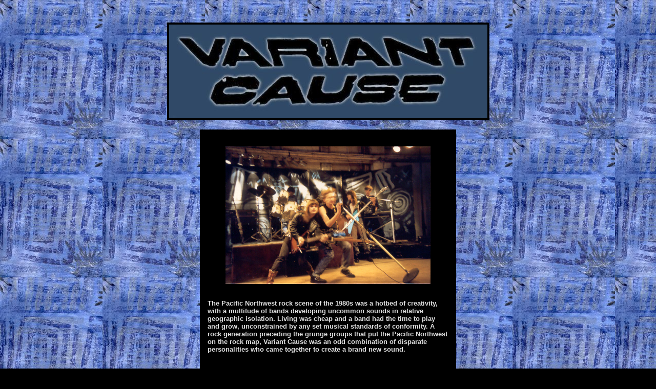

--- FILE ---
content_type: text/html
request_url: http://www.variantcause.com/vc1.htm
body_size: 3170
content:
<HTML>
<HEAD>
<TITLE>VARIANT CAUSE</TITLE>
<META name="description" content="Variant Cause, Varient Cause, Seattle, Spokane, 1980s, 80s, modern rock, hard rock, pop lust, tomorrow's hits today, Pacific Northwest sound">
<META name="keywords" content="Excavating Pacific Northwest 1980s">
</HEAD>

<BODY BGCOLOR="black" BACKGROUND="http://www.variantcause.com/backgrounds/background4.jpg" TEXT=000000 LINK=0000FF VLINK=800080 oncontextmenu="return false">
<br><br>
<center><img src="http://www.variantcause.com/logos/vclogo4.jpg" border="4" alt="Variant Cause Logo"></center>
<br>

<center>
<TABLE BORDER="0" CELLPADDING="0" CELLSPACING="0" bordercolor="black">
<TR>
<TD width="500" bgcolor="black">
<br>
<center>
<table border="0" cellpadding="0" cellspacing="0">
<tr>
<td width="470">

<font size="2" face="Arial" font color="#DFDFDF">
<b><br>
<center><img src="http://www.variantcause.com/photos/vc10.jpg" alt="Variant Cause Jan Gregor Mark Fenton Greg Morlan Ryco Frank Holman 1980s Pacific Northwest modern rock" title="Variant Cause live 1988 Varient Cause"></center>
<br><br>
The Pacific Northwest rock scene of the 1980s was a hotbed of creativity, 
with a multitude of bands developing uncommon sounds in relative geographic 
isolation. Living was cheap and a band had the time to play and grow, 
unconstrained by any set musical standards of conformity. A rock generation 
preceding the grunge groups that put the Pacific Northwest on the rock map, 
Variant Cause was an odd combination of disparate personalities 
who came together to create a brand new sound. 
<br><br>
<br>
<center><img src="http://www.variantcause.com/photos/vc2.jpg" alt="Variant Cause modern alternative rock Pacific Northwest Seattle" title="Variant Cause live 1980s"></center>
<br><br>
Any given week throughout the 80s you could find them performing their 
neoteric rock somewhere: at an armory dance, a DIY loft party or an 
intimate rock club. In Seattle; Spokane; Bellingham; Salem; Portland; 
Moscow; Tacoma and all points in between. They were the local opening 
act for Iggy Pop, Nico, Ian Hunter, the Godfathers and the Blasters.<br>
<br>
 
</b></font></TD>
</TR>
</TABLE>
</center>
<center><font size="1" face="Arial" font color="white"><b>� 2006 variantcause.com except where noted</b></font></center>
<center><font size="1" face="Arial" font color="white"><b>sweetmadnessband @ gmail.com</b></font></center>
<br>
</td>
</tr>
</table>
</center>
<br>
<center> 
<TABLE BORDER="0" CELLPADDING="0" CELLSPACING="0" bgcolor="black">
<TR align="center">
<TD width="155" height="30"><a href="http://www.variantcause.com/" STYLE="TEXT-DECORATION: NONE" title="">
<b><font size="2" face=" Arial" color="white">< < < Previous Page</font></b></a></TD> 
<TD width="240" height="30"><a href="http://www.variantcause.com/" STYLE="TEXT-DECORATION: NONE" title="">
<b><font size="2" face=" Arial" color="white"><b>HOME</></font></b></a></TD>
<TD width="140" height="30"><a href="http://www.variantcause.com/vc2.htm" STYLE="TEXT-DECORATION: NONE" title="">
<b><font size="2" face=" Arial" color="white">Next Page > > ></font></b></a></TD> 
</TR>
</TABLE>
</center>
<br>
<br>


</BODY>
</HTML>

